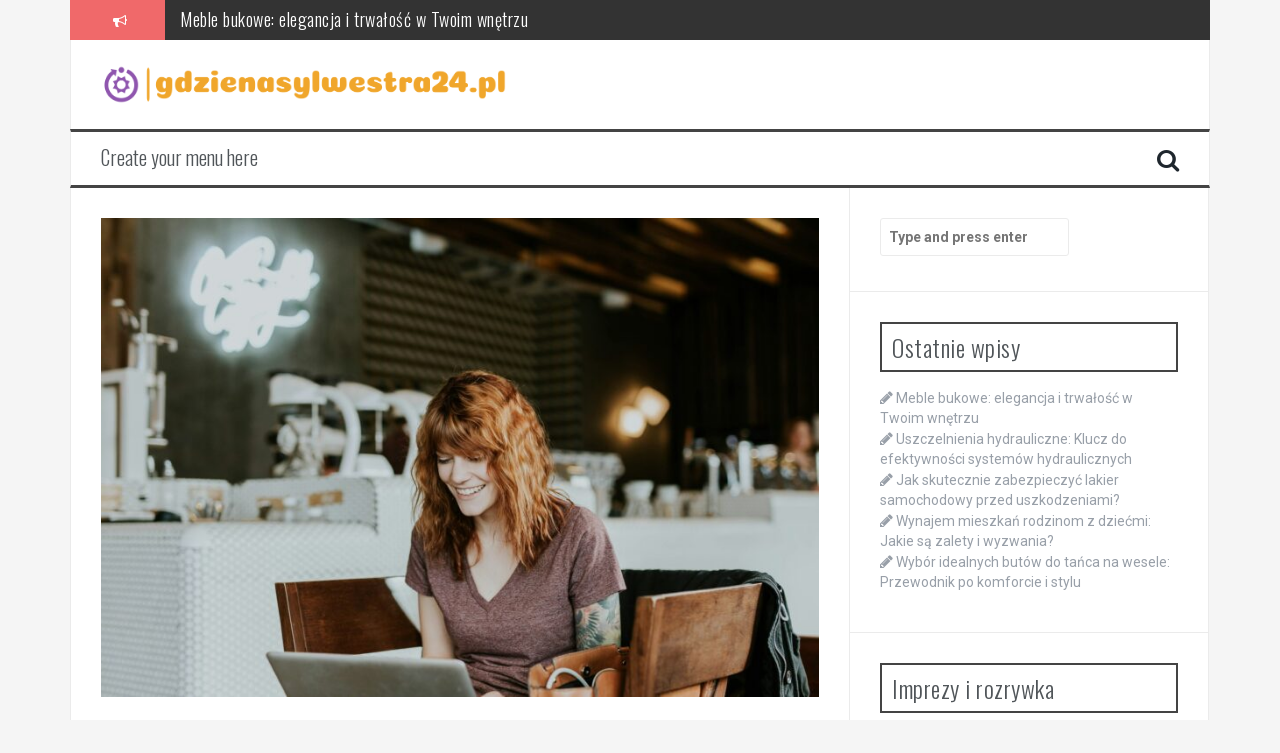

--- FILE ---
content_type: text/html; charset=UTF-8
request_url: https://gdzienasylwestra24.pl/praca-higienistki-na-koloniach/
body_size: 16167
content:

<!DOCTYPE html>
<html lang="pl-PL">
<head>
<meta charset="UTF-8">
<meta name="viewport" content="width=device-width, initial-scale=1">
<link rel="profile" href="https://gmpg.org/xfn/11">
<link rel="pingback" href="https://gdzienasylwestra24.pl/xmlrpc.php">

<meta name='robots' content='index, follow, max-image-preview:large, max-snippet:-1, max-video-preview:-1' />

	<!-- This site is optimized with the Yoast SEO plugin v26.8 - https://yoast.com/product/yoast-seo-wordpress/ -->
	<title>PRACA HIGIENISTKI NA KOLONIACH - Blog rozrywkowy</title>
	<link rel="canonical" href="https://gdzienasylwestra24.pl/praca-higienistki-na-koloniach/" />
	<meta property="og:locale" content="pl_PL" />
	<meta property="og:type" content="article" />
	<meta property="og:title" content="PRACA HIGIENISTKI NA KOLONIACH - Blog rozrywkowy" />
	<meta property="og:description" content="Praca higienistki na koloniach to niezwykle ważne i odpowiedzialne zadanie, które wymaga nie tylko wiedzy, ale także zaangażowania i empatii. W kontekście letnich obozów, gdzie dzieci spędzają czas w nowym środowisku, rola higienistki staje się kluczowa dla zapewnienia ich zdrowia i bezpieczeństwa. Każdego dnia może ona spotykać się z różnymi wyzwaniami zdrowotnymi, od drobnych urazów [&hellip;]" />
	<meta property="og:url" content="https://gdzienasylwestra24.pl/praca-higienistki-na-koloniach/" />
	<meta property="og:site_name" content="Blog rozrywkowy" />
	<meta property="article:published_time" content="2014-04-14T13:58:30+00:00" />
	<meta property="article:modified_time" content="2026-01-10T14:13:05+00:00" />
	<meta property="og:image" content="https://gdzienasylwestra24.pl/wp-content/uploads/2024/11/whwybmtn3_0.jpg" />
	<meta property="og:image:width" content="1600" />
	<meta property="og:image:height" content="1067" />
	<meta property="og:image:type" content="image/jpeg" />
	<meta name="author" content="Bartłomiej Chrząszcz" />
	<meta name="twitter:card" content="summary_large_image" />
	<meta name="twitter:label1" content="Napisane przez" />
	<meta name="twitter:data1" content="Bartłomiej Chrząszcz" />
	<meta name="twitter:label2" content="Szacowany czas czytania" />
	<meta name="twitter:data2" content="7 minut" />
	<script type="application/ld+json" class="yoast-schema-graph">{"@context":"https://schema.org","@graph":[{"@type":"Article","@id":"https://gdzienasylwestra24.pl/praca-higienistki-na-koloniach/#article","isPartOf":{"@id":"https://gdzienasylwestra24.pl/praca-higienistki-na-koloniach/"},"author":{"name":"Bartłomiej Chrząszcz","@id":"https://gdzienasylwestra24.pl/#/schema/person/93ecbbba81af3a404e1a158eb5269f10"},"headline":"PRACA HIGIENISTKI NA KOLONIACH","datePublished":"2014-04-14T13:58:30+00:00","dateModified":"2026-01-10T14:13:05+00:00","mainEntityOfPage":{"@id":"https://gdzienasylwestra24.pl/praca-higienistki-na-koloniach/"},"wordCount":1391,"image":{"@id":"https://gdzienasylwestra24.pl/praca-higienistki-na-koloniach/#primaryimage"},"thumbnailUrl":"https://gdzienasylwestra24.pl/wp-content/uploads/2024/11/whwybmtn3_0.jpg","articleSection":["Inne tematy"],"inLanguage":"pl-PL"},{"@type":"WebPage","@id":"https://gdzienasylwestra24.pl/praca-higienistki-na-koloniach/","url":"https://gdzienasylwestra24.pl/praca-higienistki-na-koloniach/","name":"PRACA HIGIENISTKI NA KOLONIACH - Blog rozrywkowy","isPartOf":{"@id":"https://gdzienasylwestra24.pl/#website"},"primaryImageOfPage":{"@id":"https://gdzienasylwestra24.pl/praca-higienistki-na-koloniach/#primaryimage"},"image":{"@id":"https://gdzienasylwestra24.pl/praca-higienistki-na-koloniach/#primaryimage"},"thumbnailUrl":"https://gdzienasylwestra24.pl/wp-content/uploads/2024/11/whwybmtn3_0.jpg","datePublished":"2014-04-14T13:58:30+00:00","dateModified":"2026-01-10T14:13:05+00:00","author":{"@id":"https://gdzienasylwestra24.pl/#/schema/person/93ecbbba81af3a404e1a158eb5269f10"},"breadcrumb":{"@id":"https://gdzienasylwestra24.pl/praca-higienistki-na-koloniach/#breadcrumb"},"inLanguage":"pl-PL","potentialAction":[{"@type":"ReadAction","target":["https://gdzienasylwestra24.pl/praca-higienistki-na-koloniach/"]}]},{"@type":"ImageObject","inLanguage":"pl-PL","@id":"https://gdzienasylwestra24.pl/praca-higienistki-na-koloniach/#primaryimage","url":"https://gdzienasylwestra24.pl/wp-content/uploads/2024/11/whwybmtn3_0.jpg","contentUrl":"https://gdzienasylwestra24.pl/wp-content/uploads/2024/11/whwybmtn3_0.jpg","width":1600,"height":1067,"caption":"woman sitting on brown wooden chair while using silver laptop computer in room"},{"@type":"BreadcrumbList","@id":"https://gdzienasylwestra24.pl/praca-higienistki-na-koloniach/#breadcrumb","itemListElement":[{"@type":"ListItem","position":1,"name":"Strona główna","item":"https://gdzienasylwestra24.pl/"},{"@type":"ListItem","position":2,"name":"PRACA HIGIENISTKI NA KOLONIACH"}]},{"@type":"WebSite","@id":"https://gdzienasylwestra24.pl/#website","url":"https://gdzienasylwestra24.pl/","name":"Blog rozrywkowy","description":"","potentialAction":[{"@type":"SearchAction","target":{"@type":"EntryPoint","urlTemplate":"https://gdzienasylwestra24.pl/?s={search_term_string}"},"query-input":{"@type":"PropertyValueSpecification","valueRequired":true,"valueName":"search_term_string"}}],"inLanguage":"pl-PL"},{"@type":"Person","@id":"https://gdzienasylwestra24.pl/#/schema/person/93ecbbba81af3a404e1a158eb5269f10","name":"Bartłomiej Chrząszcz","image":{"@type":"ImageObject","inLanguage":"pl-PL","@id":"https://gdzienasylwestra24.pl/#/schema/person/image/","url":"https://secure.gravatar.com/avatar/bfd83fde509db3de9c690690b87690711d492ee9717552382212a506974c8308?s=96&d=mm&r=g","contentUrl":"https://secure.gravatar.com/avatar/bfd83fde509db3de9c690690b87690711d492ee9717552382212a506974c8308?s=96&d=mm&r=g","caption":"Bartłomiej Chrząszcz"},"url":"https://gdzienasylwestra24.pl/author/admin/"}]}</script>
	<!-- / Yoast SEO plugin. -->


<link rel='dns-prefetch' href='//fonts.googleapis.com' />
<link rel="alternate" type="application/rss+xml" title="Blog rozrywkowy &raquo; Kanał z wpisami" href="https://gdzienasylwestra24.pl/feed/" />
<link rel="alternate" type="application/rss+xml" title="Blog rozrywkowy &raquo; Kanał z komentarzami" href="https://gdzienasylwestra24.pl/comments/feed/" />
<link rel="alternate" title="oEmbed (JSON)" type="application/json+oembed" href="https://gdzienasylwestra24.pl/wp-json/oembed/1.0/embed?url=https%3A%2F%2Fgdzienasylwestra24.pl%2Fpraca-higienistki-na-koloniach%2F" />
<link rel="alternate" title="oEmbed (XML)" type="text/xml+oembed" href="https://gdzienasylwestra24.pl/wp-json/oembed/1.0/embed?url=https%3A%2F%2Fgdzienasylwestra24.pl%2Fpraca-higienistki-na-koloniach%2F&#038;format=xml" />
<style id='wp-img-auto-sizes-contain-inline-css' type='text/css'>
img:is([sizes=auto i],[sizes^="auto," i]){contain-intrinsic-size:3000px 1500px}
/*# sourceURL=wp-img-auto-sizes-contain-inline-css */
</style>
<style id='wp-emoji-styles-inline-css' type='text/css'>

	img.wp-smiley, img.emoji {
		display: inline !important;
		border: none !important;
		box-shadow: none !important;
		height: 1em !important;
		width: 1em !important;
		margin: 0 0.07em !important;
		vertical-align: -0.1em !important;
		background: none !important;
		padding: 0 !important;
	}
/*# sourceURL=wp-emoji-styles-inline-css */
</style>
<style id='wp-block-library-inline-css' type='text/css'>
:root{--wp-block-synced-color:#7a00df;--wp-block-synced-color--rgb:122,0,223;--wp-bound-block-color:var(--wp-block-synced-color);--wp-editor-canvas-background:#ddd;--wp-admin-theme-color:#007cba;--wp-admin-theme-color--rgb:0,124,186;--wp-admin-theme-color-darker-10:#006ba1;--wp-admin-theme-color-darker-10--rgb:0,107,160.5;--wp-admin-theme-color-darker-20:#005a87;--wp-admin-theme-color-darker-20--rgb:0,90,135;--wp-admin-border-width-focus:2px}@media (min-resolution:192dpi){:root{--wp-admin-border-width-focus:1.5px}}.wp-element-button{cursor:pointer}:root .has-very-light-gray-background-color{background-color:#eee}:root .has-very-dark-gray-background-color{background-color:#313131}:root .has-very-light-gray-color{color:#eee}:root .has-very-dark-gray-color{color:#313131}:root .has-vivid-green-cyan-to-vivid-cyan-blue-gradient-background{background:linear-gradient(135deg,#00d084,#0693e3)}:root .has-purple-crush-gradient-background{background:linear-gradient(135deg,#34e2e4,#4721fb 50%,#ab1dfe)}:root .has-hazy-dawn-gradient-background{background:linear-gradient(135deg,#faaca8,#dad0ec)}:root .has-subdued-olive-gradient-background{background:linear-gradient(135deg,#fafae1,#67a671)}:root .has-atomic-cream-gradient-background{background:linear-gradient(135deg,#fdd79a,#004a59)}:root .has-nightshade-gradient-background{background:linear-gradient(135deg,#330968,#31cdcf)}:root .has-midnight-gradient-background{background:linear-gradient(135deg,#020381,#2874fc)}:root{--wp--preset--font-size--normal:16px;--wp--preset--font-size--huge:42px}.has-regular-font-size{font-size:1em}.has-larger-font-size{font-size:2.625em}.has-normal-font-size{font-size:var(--wp--preset--font-size--normal)}.has-huge-font-size{font-size:var(--wp--preset--font-size--huge)}.has-text-align-center{text-align:center}.has-text-align-left{text-align:left}.has-text-align-right{text-align:right}.has-fit-text{white-space:nowrap!important}#end-resizable-editor-section{display:none}.aligncenter{clear:both}.items-justified-left{justify-content:flex-start}.items-justified-center{justify-content:center}.items-justified-right{justify-content:flex-end}.items-justified-space-between{justify-content:space-between}.screen-reader-text{border:0;clip-path:inset(50%);height:1px;margin:-1px;overflow:hidden;padding:0;position:absolute;width:1px;word-wrap:normal!important}.screen-reader-text:focus{background-color:#ddd;clip-path:none;color:#444;display:block;font-size:1em;height:auto;left:5px;line-height:normal;padding:15px 23px 14px;text-decoration:none;top:5px;width:auto;z-index:100000}html :where(.has-border-color){border-style:solid}html :where([style*=border-top-color]){border-top-style:solid}html :where([style*=border-right-color]){border-right-style:solid}html :where([style*=border-bottom-color]){border-bottom-style:solid}html :where([style*=border-left-color]){border-left-style:solid}html :where([style*=border-width]){border-style:solid}html :where([style*=border-top-width]){border-top-style:solid}html :where([style*=border-right-width]){border-right-style:solid}html :where([style*=border-bottom-width]){border-bottom-style:solid}html :where([style*=border-left-width]){border-left-style:solid}html :where(img[class*=wp-image-]){height:auto;max-width:100%}:where(figure){margin:0 0 1em}html :where(.is-position-sticky){--wp-admin--admin-bar--position-offset:var(--wp-admin--admin-bar--height,0px)}@media screen and (max-width:600px){html :where(.is-position-sticky){--wp-admin--admin-bar--position-offset:0px}}

/*# sourceURL=wp-block-library-inline-css */
</style><style id='global-styles-inline-css' type='text/css'>
:root{--wp--preset--aspect-ratio--square: 1;--wp--preset--aspect-ratio--4-3: 4/3;--wp--preset--aspect-ratio--3-4: 3/4;--wp--preset--aspect-ratio--3-2: 3/2;--wp--preset--aspect-ratio--2-3: 2/3;--wp--preset--aspect-ratio--16-9: 16/9;--wp--preset--aspect-ratio--9-16: 9/16;--wp--preset--color--black: #000000;--wp--preset--color--cyan-bluish-gray: #abb8c3;--wp--preset--color--white: #ffffff;--wp--preset--color--pale-pink: #f78da7;--wp--preset--color--vivid-red: #cf2e2e;--wp--preset--color--luminous-vivid-orange: #ff6900;--wp--preset--color--luminous-vivid-amber: #fcb900;--wp--preset--color--light-green-cyan: #7bdcb5;--wp--preset--color--vivid-green-cyan: #00d084;--wp--preset--color--pale-cyan-blue: #8ed1fc;--wp--preset--color--vivid-cyan-blue: #0693e3;--wp--preset--color--vivid-purple: #9b51e0;--wp--preset--gradient--vivid-cyan-blue-to-vivid-purple: linear-gradient(135deg,rgb(6,147,227) 0%,rgb(155,81,224) 100%);--wp--preset--gradient--light-green-cyan-to-vivid-green-cyan: linear-gradient(135deg,rgb(122,220,180) 0%,rgb(0,208,130) 100%);--wp--preset--gradient--luminous-vivid-amber-to-luminous-vivid-orange: linear-gradient(135deg,rgb(252,185,0) 0%,rgb(255,105,0) 100%);--wp--preset--gradient--luminous-vivid-orange-to-vivid-red: linear-gradient(135deg,rgb(255,105,0) 0%,rgb(207,46,46) 100%);--wp--preset--gradient--very-light-gray-to-cyan-bluish-gray: linear-gradient(135deg,rgb(238,238,238) 0%,rgb(169,184,195) 100%);--wp--preset--gradient--cool-to-warm-spectrum: linear-gradient(135deg,rgb(74,234,220) 0%,rgb(151,120,209) 20%,rgb(207,42,186) 40%,rgb(238,44,130) 60%,rgb(251,105,98) 80%,rgb(254,248,76) 100%);--wp--preset--gradient--blush-light-purple: linear-gradient(135deg,rgb(255,206,236) 0%,rgb(152,150,240) 100%);--wp--preset--gradient--blush-bordeaux: linear-gradient(135deg,rgb(254,205,165) 0%,rgb(254,45,45) 50%,rgb(107,0,62) 100%);--wp--preset--gradient--luminous-dusk: linear-gradient(135deg,rgb(255,203,112) 0%,rgb(199,81,192) 50%,rgb(65,88,208) 100%);--wp--preset--gradient--pale-ocean: linear-gradient(135deg,rgb(255,245,203) 0%,rgb(182,227,212) 50%,rgb(51,167,181) 100%);--wp--preset--gradient--electric-grass: linear-gradient(135deg,rgb(202,248,128) 0%,rgb(113,206,126) 100%);--wp--preset--gradient--midnight: linear-gradient(135deg,rgb(2,3,129) 0%,rgb(40,116,252) 100%);--wp--preset--font-size--small: 13px;--wp--preset--font-size--medium: 20px;--wp--preset--font-size--large: 36px;--wp--preset--font-size--x-large: 42px;--wp--preset--spacing--20: 0.44rem;--wp--preset--spacing--30: 0.67rem;--wp--preset--spacing--40: 1rem;--wp--preset--spacing--50: 1.5rem;--wp--preset--spacing--60: 2.25rem;--wp--preset--spacing--70: 3.38rem;--wp--preset--spacing--80: 5.06rem;--wp--preset--shadow--natural: 6px 6px 9px rgba(0, 0, 0, 0.2);--wp--preset--shadow--deep: 12px 12px 50px rgba(0, 0, 0, 0.4);--wp--preset--shadow--sharp: 6px 6px 0px rgba(0, 0, 0, 0.2);--wp--preset--shadow--outlined: 6px 6px 0px -3px rgb(255, 255, 255), 6px 6px rgb(0, 0, 0);--wp--preset--shadow--crisp: 6px 6px 0px rgb(0, 0, 0);}:where(.is-layout-flex){gap: 0.5em;}:where(.is-layout-grid){gap: 0.5em;}body .is-layout-flex{display: flex;}.is-layout-flex{flex-wrap: wrap;align-items: center;}.is-layout-flex > :is(*, div){margin: 0;}body .is-layout-grid{display: grid;}.is-layout-grid > :is(*, div){margin: 0;}:where(.wp-block-columns.is-layout-flex){gap: 2em;}:where(.wp-block-columns.is-layout-grid){gap: 2em;}:where(.wp-block-post-template.is-layout-flex){gap: 1.25em;}:where(.wp-block-post-template.is-layout-grid){gap: 1.25em;}.has-black-color{color: var(--wp--preset--color--black) !important;}.has-cyan-bluish-gray-color{color: var(--wp--preset--color--cyan-bluish-gray) !important;}.has-white-color{color: var(--wp--preset--color--white) !important;}.has-pale-pink-color{color: var(--wp--preset--color--pale-pink) !important;}.has-vivid-red-color{color: var(--wp--preset--color--vivid-red) !important;}.has-luminous-vivid-orange-color{color: var(--wp--preset--color--luminous-vivid-orange) !important;}.has-luminous-vivid-amber-color{color: var(--wp--preset--color--luminous-vivid-amber) !important;}.has-light-green-cyan-color{color: var(--wp--preset--color--light-green-cyan) !important;}.has-vivid-green-cyan-color{color: var(--wp--preset--color--vivid-green-cyan) !important;}.has-pale-cyan-blue-color{color: var(--wp--preset--color--pale-cyan-blue) !important;}.has-vivid-cyan-blue-color{color: var(--wp--preset--color--vivid-cyan-blue) !important;}.has-vivid-purple-color{color: var(--wp--preset--color--vivid-purple) !important;}.has-black-background-color{background-color: var(--wp--preset--color--black) !important;}.has-cyan-bluish-gray-background-color{background-color: var(--wp--preset--color--cyan-bluish-gray) !important;}.has-white-background-color{background-color: var(--wp--preset--color--white) !important;}.has-pale-pink-background-color{background-color: var(--wp--preset--color--pale-pink) !important;}.has-vivid-red-background-color{background-color: var(--wp--preset--color--vivid-red) !important;}.has-luminous-vivid-orange-background-color{background-color: var(--wp--preset--color--luminous-vivid-orange) !important;}.has-luminous-vivid-amber-background-color{background-color: var(--wp--preset--color--luminous-vivid-amber) !important;}.has-light-green-cyan-background-color{background-color: var(--wp--preset--color--light-green-cyan) !important;}.has-vivid-green-cyan-background-color{background-color: var(--wp--preset--color--vivid-green-cyan) !important;}.has-pale-cyan-blue-background-color{background-color: var(--wp--preset--color--pale-cyan-blue) !important;}.has-vivid-cyan-blue-background-color{background-color: var(--wp--preset--color--vivid-cyan-blue) !important;}.has-vivid-purple-background-color{background-color: var(--wp--preset--color--vivid-purple) !important;}.has-black-border-color{border-color: var(--wp--preset--color--black) !important;}.has-cyan-bluish-gray-border-color{border-color: var(--wp--preset--color--cyan-bluish-gray) !important;}.has-white-border-color{border-color: var(--wp--preset--color--white) !important;}.has-pale-pink-border-color{border-color: var(--wp--preset--color--pale-pink) !important;}.has-vivid-red-border-color{border-color: var(--wp--preset--color--vivid-red) !important;}.has-luminous-vivid-orange-border-color{border-color: var(--wp--preset--color--luminous-vivid-orange) !important;}.has-luminous-vivid-amber-border-color{border-color: var(--wp--preset--color--luminous-vivid-amber) !important;}.has-light-green-cyan-border-color{border-color: var(--wp--preset--color--light-green-cyan) !important;}.has-vivid-green-cyan-border-color{border-color: var(--wp--preset--color--vivid-green-cyan) !important;}.has-pale-cyan-blue-border-color{border-color: var(--wp--preset--color--pale-cyan-blue) !important;}.has-vivid-cyan-blue-border-color{border-color: var(--wp--preset--color--vivid-cyan-blue) !important;}.has-vivid-purple-border-color{border-color: var(--wp--preset--color--vivid-purple) !important;}.has-vivid-cyan-blue-to-vivid-purple-gradient-background{background: var(--wp--preset--gradient--vivid-cyan-blue-to-vivid-purple) !important;}.has-light-green-cyan-to-vivid-green-cyan-gradient-background{background: var(--wp--preset--gradient--light-green-cyan-to-vivid-green-cyan) !important;}.has-luminous-vivid-amber-to-luminous-vivid-orange-gradient-background{background: var(--wp--preset--gradient--luminous-vivid-amber-to-luminous-vivid-orange) !important;}.has-luminous-vivid-orange-to-vivid-red-gradient-background{background: var(--wp--preset--gradient--luminous-vivid-orange-to-vivid-red) !important;}.has-very-light-gray-to-cyan-bluish-gray-gradient-background{background: var(--wp--preset--gradient--very-light-gray-to-cyan-bluish-gray) !important;}.has-cool-to-warm-spectrum-gradient-background{background: var(--wp--preset--gradient--cool-to-warm-spectrum) !important;}.has-blush-light-purple-gradient-background{background: var(--wp--preset--gradient--blush-light-purple) !important;}.has-blush-bordeaux-gradient-background{background: var(--wp--preset--gradient--blush-bordeaux) !important;}.has-luminous-dusk-gradient-background{background: var(--wp--preset--gradient--luminous-dusk) !important;}.has-pale-ocean-gradient-background{background: var(--wp--preset--gradient--pale-ocean) !important;}.has-electric-grass-gradient-background{background: var(--wp--preset--gradient--electric-grass) !important;}.has-midnight-gradient-background{background: var(--wp--preset--gradient--midnight) !important;}.has-small-font-size{font-size: var(--wp--preset--font-size--small) !important;}.has-medium-font-size{font-size: var(--wp--preset--font-size--medium) !important;}.has-large-font-size{font-size: var(--wp--preset--font-size--large) !important;}.has-x-large-font-size{font-size: var(--wp--preset--font-size--x-large) !important;}
/*# sourceURL=global-styles-inline-css */
</style>

<style id='classic-theme-styles-inline-css' type='text/css'>
/*! This file is auto-generated */
.wp-block-button__link{color:#fff;background-color:#32373c;border-radius:9999px;box-shadow:none;text-decoration:none;padding:calc(.667em + 2px) calc(1.333em + 2px);font-size:1.125em}.wp-block-file__button{background:#32373c;color:#fff;text-decoration:none}
/*# sourceURL=/wp-includes/css/classic-themes.min.css */
</style>
<link rel='stylesheet' id='flymag-bootstrap-css' href='https://gdzienasylwestra24.pl/wp-content/themes/flymag/bootstrap/css/bootstrap.min.css?ver=1' type='text/css' media='all' />
<link rel='stylesheet' id='flymag-body-fonts-css' href='//fonts.googleapis.com/css?family=Roboto%3A400%2C400italic%2C700%2C700italic&#038;ver=6.9' type='text/css' media='all' />
<link rel='stylesheet' id='flymag-headings-fonts-css' href='//fonts.googleapis.com/css?family=Oswald%3A400%2C300%2C700&#038;ver=6.9' type='text/css' media='all' />
<link rel='stylesheet' id='flymag-style-css' href='https://gdzienasylwestra24.pl/wp-content/themes/flymag-child/style.css?ver=6.9' type='text/css' media='all' />
<style id='flymag-style-inline-css' type='text/css'>
.social-navigation li:hover > a::before, a, a:hover, a:focus, a:active { color:}
.custom-menu-item-1:hover, .custom-menu-item-1 .sub-menu, .ticker-info, button, .button, input[type="button"], input[type="reset"], input[type="submit"] { background-color:}
.custom-menu-item-1 { border-color:}
.custom-menu-item-2:hover, .custom-menu-item-2 .sub-menu { background-color:}
.custom-menu-item-2 { border-color:}
.custom-menu-item-3:hover, .custom-menu-item-3 .sub-menu { background-color:}
.custom-menu-item-3 { border-color:}
.custom-menu-item-4:hover, .custom-menu-item-4 .sub-menu { background-color:}
.custom-menu-item-4 { border-color:}
.custom-menu-item-0:hover, .custom-menu-item-0 .sub-menu { background-color:}
.custom-menu-item-0 { border-color:}
.site-branding { background-color:}
.news-ticker { background-color:}
.site-title a, .site-title a:hover { color:}
.site-description { color:}
.main-navigation { background-color:}
.main-navigation a, .main-navigation li::before { color:}
body { color:}
.widget-area .widget, .widget-area .widget a { color:}
.site-footer, .footer-widget-area { background-color:}
.site-branding { padding:25px 30px; }
.site-logo { max-width:405px; }

/*# sourceURL=flymag-style-inline-css */
</style>
<link rel='stylesheet' id='flymag-font-awesome-css' href='https://gdzienasylwestra24.pl/wp-content/themes/flymag/fonts/font-awesome.min.css?ver=6.9' type='text/css' media='all' />
<link rel='stylesheet' id='arpw-style-css' href='https://gdzienasylwestra24.pl/wp-content/plugins/advanced-random-posts-widget/assets/css/arpw-frontend.css?ver=6.9' type='text/css' media='all' />
<link rel='stylesheet' id='yarppRelatedCss-css' href='https://gdzienasylwestra24.pl/wp-content/plugins/yet-another-related-posts-plugin/style/related.css?ver=5.30.11' type='text/css' media='all' />
<script type="text/javascript" src="https://gdzienasylwestra24.pl/wp-includes/js/jquery/jquery.min.js?ver=3.7.1" id="jquery-core-js"></script>
<script type="text/javascript" src="https://gdzienasylwestra24.pl/wp-includes/js/jquery/jquery-migrate.min.js?ver=3.4.1" id="jquery-migrate-js"></script>
<script type="text/javascript" src="https://gdzienasylwestra24.pl/wp-content/themes/flymag/js/jquery.fitvids.js?ver=1" id="flymag-fitvids-js"></script>
<script type="text/javascript" src="https://gdzienasylwestra24.pl/wp-content/themes/flymag/js/jquery.slicknav.min.js?ver=1" id="flymag-slicknav-js"></script>
<script type="text/javascript" src="https://gdzienasylwestra24.pl/wp-content/themes/flymag/js/jquery.easy-ticker.min.js?ver=1" id="flymag-ticker-js"></script>
<script type="text/javascript" src="https://gdzienasylwestra24.pl/wp-content/themes/flymag/js/wow.min.js?ver=1" id="flymag-animations-js"></script>
<script type="text/javascript" src="https://gdzienasylwestra24.pl/wp-content/themes/flymag/js/scripts.js?ver=1" id="flymag-scripts-js"></script>
<script type="text/javascript" src="https://gdzienasylwestra24.pl/wp-content/themes/flymag/js/owl.carousel.min.js?ver=1" id="flymag-owl-script-js"></script>
<script type="text/javascript" id="flymag-slider-init-js-extra">
/* <![CDATA[ */
var sliderOptions = {"slideshowspeed":"4000"};
//# sourceURL=flymag-slider-init-js-extra
/* ]]> */
</script>
<script type="text/javascript" src="https://gdzienasylwestra24.pl/wp-content/themes/flymag/js/slider-init.js?ver=1" id="flymag-slider-init-js"></script>
<link rel="https://api.w.org/" href="https://gdzienasylwestra24.pl/wp-json/" /><link rel="alternate" title="JSON" type="application/json" href="https://gdzienasylwestra24.pl/wp-json/wp/v2/posts/140" /><link rel="EditURI" type="application/rsd+xml" title="RSD" href="https://gdzienasylwestra24.pl/xmlrpc.php?rsd" />
<meta name="generator" content="WordPress 6.9" />
<link rel='shortlink' href='https://gdzienasylwestra24.pl/?p=140' />
<!-- Analytics by WP Statistics - https://wp-statistics.com -->
<!--[if lt IE 9]>
<script src="https://gdzienasylwestra24.pl/wp-content/themes/flymag/js/html5shiv.js"></script>
<![endif]-->
</head>

<body data-rsssl=1 class="wp-singular post-template-default single single-post postid-140 single-format-standard wp-theme-flymag wp-child-theme-flymag-child">
<div id="page" class="hfeed site">
	<a class="skip-link screen-reader-text" href="#content">Skip to content</a>

			
			<div class="latest-news container">
				<div class="ticker-info col-md-1 col-sm-1 col-xs-1">
					<i class="fa fa-bullhorn"></i>
				</div>
				<div class="news-ticker col-md-11 col-sm-11 col-xs-11">
					<div class="ticker-inner">
													<h4 class="ticker-title"><a href="https://gdzienasylwestra24.pl/meble-bukowe-elegancja-i-trwalosc-w-twoim-wnetrzu/" rel="bookmark">Meble bukowe: elegancja i trwałość w Twoim wnętrzu</a></h4>													<h4 class="ticker-title"><a href="https://gdzienasylwestra24.pl/uszczelnienia-hydrauliczne-klucz-do-efektywnosci-systemow-hydraulicznych/" rel="bookmark">Uszczelnienia hydrauliczne: Klucz do efektywności systemów hydraulicznych</a></h4>													<h4 class="ticker-title"><a href="https://gdzienasylwestra24.pl/jak-skutecznie-zabezpieczyc-lakier-samochodowy-przed-uszkodzeniami/" rel="bookmark">Jak skutecznie zabezpieczyć lakier samochodowy przed uszkodzeniami?</a></h4>													<h4 class="ticker-title"><a href="https://gdzienasylwestra24.pl/wynajem-mieszkan-rodzinom-z-dziecmi-jakie-sa-zalety-i-wyzwania/" rel="bookmark">Wynajem mieszkań rodzinom z dziećmi: Jakie są zalety i wyzwania?</a></h4>													<h4 class="ticker-title"><a href="https://gdzienasylwestra24.pl/wybor-idealnych-butow-do-tanca-na-wesele-przewodnik-po-komforcie-i-stylu/" rel="bookmark">Wybór idealnych butów do tańca na wesele: Przewodnik po komforcie i stylu</a></h4>													<h4 class="ticker-title"><a href="https://gdzienasylwestra24.pl/jak-pomoc-kotu-w-upalne-dni/" rel="bookmark">Jak Pomóc Kotu w Upalne Dni?</a></h4>											</div>
				</div>
			</div>

			
	<header id="masthead" class="site-header container clearfix" role="banner">
		<div class="site-branding clearfix">
							<a href="https://gdzienasylwestra24.pl/" title="Blog rozrywkowy"><img class="site-logo" src="https://gdzienasylwestra24.pl/wp-content/uploads/2024/01/gdzienasylwestra24pl-high-resolution-logo-transparent.png" alt="Blog rozrywkowy" /></a>
					</div>
		<nav id="site-navigation" class="main-navigation" role="navigation">
			<a class="menu-fallback" href="https://gdzienasylwestra24.pl/wp-admin/nav-menus.php">Create your menu here</a>			<span class="search-toggle"><i class="fa fa-search"></i></span>
			
<div class="search-wrapper">
	<form role="search" method="get" class="flymag-search-form" action="https://gdzienasylwestra24.pl/">
		<span class="search-close"><i class="fa fa-times"></i></span>
		<label>
			<span class="screen-reader-text">Search for:</span>
			<input type="search" class="search-field" placeholder="Type and press enter" value="" name="s" title="Search for:" />
		</label>
	</form>
</div>
	
		</nav><!-- #site-navigation -->
		<nav class="mobile-nav"></nav>
	</header><!-- #masthead -->

	<div id="content" class="site-content container clearfix">
	
	
	<div id="primary" class="content-area ">
		<main id="main" class="site-main" role="main">

		
			
<article id="post-140" class="post-140 post type-post status-publish format-standard has-post-thumbnail hentry category-inne-tematy">

			<div class="single-thumb">
			<img width="820" height="547" src="https://gdzienasylwestra24.pl/wp-content/uploads/2024/11/whwybmtn3_0-820x547.jpg" class="attachment-entry-thumb size-entry-thumb wp-post-image" alt="woman sitting on brown wooden chair while using silver laptop computer in room" decoding="async" fetchpriority="high" srcset="https://gdzienasylwestra24.pl/wp-content/uploads/2024/11/whwybmtn3_0-820x547.jpg 820w, https://gdzienasylwestra24.pl/wp-content/uploads/2024/11/whwybmtn3_0-300x200.jpg 300w, https://gdzienasylwestra24.pl/wp-content/uploads/2024/11/whwybmtn3_0-1024x683.jpg 1024w, https://gdzienasylwestra24.pl/wp-content/uploads/2024/11/whwybmtn3_0-768x512.jpg 768w, https://gdzienasylwestra24.pl/wp-content/uploads/2024/11/whwybmtn3_0-1536x1024.jpg 1536w, https://gdzienasylwestra24.pl/wp-content/uploads/2024/11/whwybmtn3_0-600x400.jpg 600w, https://gdzienasylwestra24.pl/wp-content/uploads/2024/11/whwybmtn3_0.jpg 1600w" sizes="(max-width: 820px) 100vw, 820px" />		</div>	
	
	<header class="entry-header">
		<h1 class="entry-title">PRACA HIGIENISTKI NA KOLONIACH</h1>
				<div class="entry-meta">
			<span class="posted-on"><i class="fa fa-calendar"></i> <a href="https://gdzienasylwestra24.pl/praca-higienistki-na-koloniach/" rel="bookmark"><time class="entry-date published" datetime="2014-04-14T15:58:30+02:00">14 kwietnia 2014</time><time class="updated" datetime="2026-01-10T15:13:05+01:00">10 stycznia 2026</time></a></span><span class="byline"> <i class="fa fa-user"></i> <span class="author vcard"><a class="url fn n" href="https://gdzienasylwestra24.pl/author/admin/">Bartłomiej Chrząszcz</a></span></span>		</div><!-- .entry-meta -->
			</header><!-- .entry-header -->

	<div class="entry-content">
		<p>Praca higienistki na koloniach to niezwykle ważne i odpowiedzialne zadanie, które wymaga nie tylko wiedzy, ale także zaangażowania i empatii. W kontekście letnich obozów, gdzie dzieci spędzają czas w nowym środowisku, rola higienistki staje się kluczowa dla zapewnienia ich zdrowia i bezpieczeństwa. Każdego dnia może ona spotykać się z różnymi wyzwaniami zdrowotnymi, od drobnych urazów po poważniejsze sytuacje wymagające szybkiej reakcji. Zrozumienie zarówno obowiązków, jak i wymagań stawianych przed higienistkami, a także umiejętność identyfikowania potencjalnych problemów zdrowotnych, jest niezbędne, by móc skutecznie wspierać młodych uczestników kolonii.</p>
<h2>Jakie są główne obowiązki higienistki na koloniach?</h2>
<p>Higienistka na koloniach odgrywa <strong>kluczową rolę</strong> w dbaniu o zdrowie i bezpieczeństwo dzieci. Jej obecność jest niezwykle istotna, aby zapewnić, że wszyscy uczestnicy czują się dobrze i są odpowiednio pielęgnowani podczas pobytu na świeżym powietrzu.</p>
<p>Do podstawowych <strong>obowiązków higienistki</strong> należy monitorowanie stanu zdrowia dzieci. Obejmuje to regularne sprawdzanie ich ogólnego samopoczucia oraz identyfikowanie wszelkich potencjalnych problemów zdrowotnych. W przypadku wystąpienia jakichkolwiek dolegliwości, higienistka ma obowiązek przeprowadzić dokładną ocenę i podjąć odpowiednie działania, w tym udzielenie pierwszej pomocy.</p>
<p>Udzielanie pierwszej pomocy to jeden z najważniejszych aspektów pracy higienistki. W sytuacjach nagłych, takich jak drobne urazy, rozcięcia czy problemy z oddychaniem, higienistka powinna szybko i skutecznie reagować. Dzięki temu dzieci mogą szybko wrócić do zabawy i aktywności, co jest kluczowe dla ich doświadczeń kolonijnych.</p>
<p>Kolejnym ważnym obowiązkiem higienistki jest <strong>prowadzenie dokumentacji medycznej</strong>. To obejmuje rejestrowanie wszelkich incydentów zdrowotnych, a także monitorowanie podawania leków, jeśli takie występują. Rzetelna dokumentacja pozwala na bieżąco śledzić stan zdrowia uczestników oraz w razie potrzeby konsultować się z lekarzem.</p>
<p>Higienistka również pełni rolę edukacyjną. <strong>Edukacja dzieci</strong> w zakresie higieny osobistej oraz zdrowego stylu życia jest niezwykle ważna. Higienistka może organizować warsztaty na temat mycia rąk, prawidłowego odżywiania się czy znaczenia aktywności fizycznej. Tego rodzaju zajęcia pomagają w promowaniu zdrowych nawyków, które dzieci mogą kontynuować po powrocie do domu.</p>
<p>Wszystkie te obowiązki sprawiają, że higienistka jest nieocenionym wsparciem dla dzieci, ich rodziców oraz innych osób, które uczestniczą w organizacji kolonii. Jej wszechstronne podejście do zdrowia i edukacji wspiera tworzenie bezpiecznego i zdrowego środowiska podczas letnich przygód. </p>
<h2>Jakie są wymagania dla higienistek pracujących na koloniach?</h2>
<p>Aby rozpocząć pracę jako higienistka na koloniach, niezbędne jest posiadanie odpowiedniego wykształcenia oraz kwalifikacji. Zwykle wymaga się ukończenia studiów z zakresu pielęgniarstwa lub higieny, co jest kluczowe dla zapewnienia odpowiedniej opieki zdrowotnej uczestnikom kolonii.</p>
<p>Ważne jest również, aby higienistki miały dobrą znajomość przepisów dotyczących zdrowia publicznego. To pozwala na skuteczne reagowanie w sytuacjach awaryjnych i zapewnianie bezpieczeństwa zdrowotnego dzieci oraz młodzieży. Higienistka powinna być na bieżąco ze zmianami w przepisach, aby móc stosować najlepsze praktyki w swojej pracy.</p>
<p>Umiejętność pracy z dziećmi jest kolejnym istotnym aspektem, który powinny posiadać higienistki. Należy umieć nawiązać z nimi łatwy kontakt oraz umiejętnie przekonywać je do dbania o higienę osobistą. Często będzie to wymagać wykazania się empatią i zrozumieniem ich potrzeb.</p>
<p>Oprócz wykształcenia i umiejętności interpersonalnych, higienistki powinny posiadać aktualne certyfikaty z zakresu pierwszej pomocy. Umiejętność udzielenia szybkiej i skutecznej pomocy medycznej w razie wypadku jest nieoceniona podczas pracy na koloniach, gdzie dzieci są aktywne i wystawione na różnego rodzaju urazy. Posiadanie takowych certyfikatów nie tylko potwierdza kompetencje higienistki, ale także zwiększa bezpieczeństwo uczestników.</p>
<h2>Jakie są najczęstsze problemy zdrowotne dzieci na koloniach?</h2>
<p>Podczas kolonii dzieci mogą być narażone na różne <strong>problemy zdrowotne</strong>, które mogą wpłynąć na ich samopoczucie i bezpieczeństwo. Wśród najczęstszych problemów znajdują się choroby zakaźne, alergie oraz urazy.</p>
<p><strong>Choroby zakaźne</strong> to poważne zagrożenie, zwłaszcza w grupach dziecięcych, gdzie bliski kontakt sprzyja ich szybkiemu rozprzestrzenieniu. Można tu wymienić takie dolegliwości jak grypa, ospy wietrznej czy żółtaczka. Higienistka na kolonii powinna być zatem przygotowana na monitorowanie objawów i wdrażanie odpowiednich działań, by zminimalizować ryzyko epidemii.</p>
<p>Innym istotnym problemem są <strong>alergie</strong>. Dzieci mogą mieć alergię na pokarmy, pyłki, a także na wiele innych czynników środowiskowych. W przypadku reakcji alergicznych, takich jak wysypki, duszności czy obrzęki, konieczna jest szybka interwencja. Właściwe zarządzanie alergiami oraz znajomość stanu zdrowia dzieci są kluczowe dla zapewnienia im bezpieczeństwa i komfortu.</p>
<p>Ponadto, podczas aktywności na świeżym powietrzu, kolonie mogą wiązać się z <strong>urazami</strong>, które obejmują stłuczenia, skręcenia czy otarcia. W takich sytuacjach ważne jest, aby personel kolonijny miał możliwość szybkiego udzielenia pierwszej pomocy i zgłaszania poważniejszych obrażeń odpowiednim służbom medycznym.</p>
<p>Osoby odpowiedzialne za zdrowie dzieci powinny również monitorować dzieci z <strong>przewlekłymi schorzeniami</strong>, takimi jak astma czy cukrzyca. W przypadku tych dzieci istotne jest, aby miały one zapewnione odpowiednie leki i regularnie kontrolowany stan zdrowia, aby uniknąć potencjalnych komplikacji.</p>
<h2>Jakie są zasady kwalifikacji dzieci do kolonii?</h2>
<p>Kwalifikacja dzieci do kolonii jest kluczowym procesem, który zapewnia bezpieczeństwo i komfort uczestników. Na etapie tym istotna jest <strong>ocena stanu zdrowia</strong> dziecka, która obejmuje zarówno aspekty fizyczne, jak i psychiczne. W tym celu rodzice, wspólnie z <strong>higienistką</strong> i <strong>lekarzem</strong>, powinni wypełnić kartę kwalifikacyjną, która stanowi dokument niezbędny do podjęcia decyzji o udziale dziecka w obozie.</p>
<p>W karcie kwalifikacyjnej znajdują się pytania dotyczące historii zdrowia dziecka, a także jego ewentualnych alergii czy przewlekłych schorzeń. Na tej podstawie specjaliści dokonują oceny, czy dziecko jest zdolne do uczestnictwa w różnych aktywnościach zaplanowanych w czasie kolonii.</p>
<p>Warto również zrozumieć, że niektóre <strong>przeciwwskazania zdrowotne</strong> mogą wykluczyć dziecko z udziału w kolonii. Do najczęstszych przeciwwskazań należą:</p>
<ul>
<li>ciężkie choroby przewlekłe, które wymagają stałej opieki medycznej,</li>
<li>intensywne alergie, które mogą zagrażać zdrowiu dziecka podczas aktywności na świeżym powietrzu,</li>
<li>choroby zakaźne, które mogą stanowić zagrożenie dla innych uczestników kolonii.</li>
</ul>
<p>Decyzja o zakwalifikowaniu dziecka na kolonię powinna być podjęta z należytą ostrożnością oraz w trosce o jego bezpieczeństwo i zdrowie. Ważne jest również, aby rodzice byli otwarci na rozmowy z personelem medycznym oraz organizatorami kolonii, aby w razie potrzeby uzyskać pełne informacje na temat wytycznych dotyczących zdrowia dzieci. Współpraca w tym zakresie jest kluczowa dla zapewnienia udanej i bezpiecznej kolonii dla wszystkich uczestników.</p>
<h2>Jakie są zalety pracy higienistki na koloniach?</h2>
<p>Praca higienistki na koloniach oferuje wiele korzyści, zarówno dla dzieci, jak i dla samej higienistki. Przede wszystkim, higienistki pełnią kluczową rolę w dbaniu o zdrowie uczestników kolonii. Mogą szybko reagować na potrzeby zdrowotne dzieci, co jest niezwykle istotne w kontekście ich bezpieczeństwa i dobrego samopoczucia. Dzięki temu, rodzice mogą czuć się spokojniejsi, wiedząc, że ich dzieci są pod opieką wykwalifikowanej osoby.</p>
<p>Oprócz dbałości o zdrowie, praca na koloniach to także <strong>doskonała okazja do rozwoju zawodowego</strong>. Higienistki mają szansę zdobywać doświadczenie w pracy z dziećmi, co jest nieocenione w ich dalszej karierze. Umiejętność pracy w zespole oraz nawiązywania relacji z młodymi uczestnikami kolonii rozwija ich kompetencje interpersonalne, co jest niezwykle ważne w tym zawodzie.</p>
<p>Innym istotnym atutem pracy na koloniach jest możliwość pracy w plenerze. Oprócz standardowych obowiązków, takie środowisko sprzyja organizowaniu różnych zajęć zdrowotnych i edukacyjnych na świeżym powietrzu. Kolejnym plusem jest to, że higienistki mogą współpracować z innymi specjalistami, takimi jak nauczyciele czy terapeuci, co zwiększa ich potencjał w zakresie oferowania kompleksowej opieki.</p>
<p>Wreszcie, praca na koloniach może być <strong>bardzo satysfakcjonująca</strong>. Higienistki mają okazję obserwować postępy dzieci w kwestii zdrowia i samopoczucia, a także brać udział w ich radosnych momentach. Dzięki temu czują, że ich pracy ma realny wpływ na życie młodych ludzi, co jest dla wielu z nich kluczowym czynnikiem motywującym.</p>
<div class='yarpp yarpp-related yarpp-related-website yarpp-related-none yarpp-template-list'>
<p>No related posts.</p>
</div>
			</div><!-- .entry-content -->

	<footer class="entry-footer">
		<i class="fa fa-folder"></i>&nbsp;<span class="cat-links"><a href="https://gdzienasylwestra24.pl/kategoria/inne-tematy/" rel="category tag">Inne tematy</a></span>	</footer><!-- .entry-footer -->
</article><!-- #post-## -->

					<nav class="navigation post-navigation clearfix" role="navigation">
			<h1 class="screen-reader-text">Post navigation</h1>
			<div class="nav-links">
				<div class="nav-previous button"><a href="https://gdzienasylwestra24.pl/kwalifikacja-zdrowotna-dzieci-i-mlodziezy/" rel="prev"><span class="meta-nav">&larr;</span>&nbsp;KWALIFIKACJA ZDROWOTNA DZIECI I MŁODZIEŻY</a></div><div class="nav-next button"><a href="https://gdzienasylwestra24.pl/wazne-by-zatrudnic-higienistke/" rel="next">Ważne by zatrudnić higienistkę&nbsp;<span class="meta-nav">&rarr;</span></a></div>			</div><!-- .nav-links -->
		</nav><!-- .navigation -->
		
			
		
		</main><!-- #main -->
	</div><!-- #primary -->


<div id="secondary" class="widget-area" role="complementary">
	<aside id="search-2" class="widget widget_search">
<div class="search-wrapper">
	<form role="search" method="get" class="flymag-search-form" action="https://gdzienasylwestra24.pl/">
		<span class="search-close"><i class="fa fa-times"></i></span>
		<label>
			<span class="screen-reader-text">Search for:</span>
			<input type="search" class="search-field" placeholder="Type and press enter" value="" name="s" title="Search for:" />
		</label>
	</form>
</div>
</aside>
		<aside id="recent-posts-3" class="widget widget_recent_entries">
		<h3 class="widget-title"><span>Ostatnie wpisy</span></h3>
		<ul>
											<li>
					<a href="https://gdzienasylwestra24.pl/meble-bukowe-elegancja-i-trwalosc-w-twoim-wnetrzu/">Meble bukowe: elegancja i trwałość w Twoim wnętrzu</a>
									</li>
											<li>
					<a href="https://gdzienasylwestra24.pl/uszczelnienia-hydrauliczne-klucz-do-efektywnosci-systemow-hydraulicznych/">Uszczelnienia hydrauliczne: Klucz do efektywności systemów hydraulicznych</a>
									</li>
											<li>
					<a href="https://gdzienasylwestra24.pl/jak-skutecznie-zabezpieczyc-lakier-samochodowy-przed-uszkodzeniami/">Jak skutecznie zabezpieczyć lakier samochodowy przed uszkodzeniami?</a>
									</li>
											<li>
					<a href="https://gdzienasylwestra24.pl/wynajem-mieszkan-rodzinom-z-dziecmi-jakie-sa-zalety-i-wyzwania/">Wynajem mieszkań rodzinom z dziećmi: Jakie są zalety i wyzwania?</a>
									</li>
											<li>
					<a href="https://gdzienasylwestra24.pl/wybor-idealnych-butow-do-tanca-na-wesele-przewodnik-po-komforcie-i-stylu/">Wybór idealnych butów do tańca na wesele: Przewodnik po komforcie i stylu</a>
									</li>
					</ul>

		</aside><aside id="arpw-widget-2" class="widget arpw-widget-random"><h3 class="widget-title"><span>Imprezy i rozrywka</span></h3><div class="arpw-random-post "><ul class="arpw-ul"><li class="arpw-li arpw-clearfix"><a class="arpw-title" href="https://gdzienasylwestra24.pl/dlugie-weekendy-2024-kalendarz-najpopularniejsze-kierunki-i-praktyczne-porady-na-niezapomniane-wakacje/" rel="bookmark">Długie weekendy 2024: Kalendarz, najpopularniejsze kierunki i praktyczne porady na niezapomniane wakacje</a></li><li class="arpw-li arpw-clearfix"><a class="arpw-title" href="https://gdzienasylwestra24.pl/spa-i-wellness-klucz-do-zdrowia-relaksu-i-harmonijnego-stylu-zycia/" rel="bookmark">SPA i Wellness: Klucz do zdrowia, relaksu i harmonijnego stylu życia</a></li><li class="arpw-li arpw-clearfix"><a class="arpw-title" href="https://gdzienasylwestra24.pl/jak-skutecznie-przygotowac-sie-do-castingow-przewodnik-po-stresie-autoprezentacji-i-roli-social-media-w-karierze-aktora/" rel="bookmark">Jak skutecznie przygotować się do castingów? Przewodnik po stresie, autoprezentacji i roli social media w karierze aktora</a></li><li class="arpw-li arpw-clearfix"><a class="arpw-title" href="https://gdzienasylwestra24.pl/wybor-idealnych-butow-do-tanca-na-wesele-przewodnik-po-komforcie-i-stylu/" rel="bookmark">Wybór idealnych butów do tańca na wesele: Przewodnik po komforcie i stylu</a></li><li class="arpw-li arpw-clearfix"><a class="arpw-title" href="https://gdzienasylwestra24.pl/jak-skutecznie-przygotowac-sie-do-castingow-kluczowe-aspekty-ktore-zwieksza-twoje-szanse-na-sukces/" rel="bookmark">Jak skutecznie przygotować się do castingów? Kluczowe aspekty, które zwiększą Twoje szanse na sukces</a></li></ul></div><!-- Generated by https://wordpress.org/plugins/advanced-random-posts-widget/ --></aside><aside id="categories-3" class="widget widget_categories"><h3 class="widget-title"><span>Kategorie</span></h3>
			<ul>
					<li class="cat-item cat-item-1"><a href="https://gdzienasylwestra24.pl/kategoria/inne-tematy/">Inne tematy</a>
</li>
	<li class="cat-item cat-item-267"><a href="https://gdzienasylwestra24.pl/kategoria/rozrywka-i-imprezy/">Rozrywka i imprezy</a>
</li>
			</ul>

			</aside><aside id="arpw-widget-3" class="widget arpw-widget-random"><h3 class="widget-title"><span>Warte przeczytania</span></h3><div class="arpw-random-post "><ul class="arpw-ul"><li class="arpw-li arpw-clearfix"><a href="https://gdzienasylwestra24.pl/odkryj-magie-polskich-gor-przewodnik-po-niezapomnianych-szlakach-atrakcjach-i-miejscach-noclegowych/"  rel="bookmark"><img width="50" height="50" src="https://gdzienasylwestra24.pl/wp-content/uploads/2024/11/wm4duviplj8-50x50.jpg" class="arpw-thumbnail alignleft wp-post-image" alt="Odkryj magię polskich gór: Przewodnik po niezapomnianych szlakach, atrakcjach i miejscach noclegowych" decoding="async" loading="lazy" srcset="https://gdzienasylwestra24.pl/wp-content/uploads/2024/11/wm4duviplj8-50x50.jpg 50w, https://gdzienasylwestra24.pl/wp-content/uploads/2024/11/wm4duviplj8-150x150.jpg 150w, https://gdzienasylwestra24.pl/wp-content/uploads/2024/11/wm4duviplj8-120x120.jpg 120w" sizes="auto, (max-width: 50px) 100vw, 50px" /></a><a class="arpw-title" href="https://gdzienasylwestra24.pl/odkryj-magie-polskich-gor-przewodnik-po-niezapomnianych-szlakach-atrakcjach-i-miejscach-noclegowych/" rel="bookmark">Odkryj magię polskich gór: Przewodnik po niezapomnianych szlakach, atrakcjach i miejscach noclegowych</a><div class="arpw-summary">Polskie góry to prawdziwy raj dla miłośników przyrody i aktywnego wypoczynku. &hellip;</div></li><li class="arpw-li arpw-clearfix"><a href="https://gdzienasylwestra24.pl/wynajem-hostess-na-targi-klucz-do-sukcesu-twojego-stoiska-i-pozyskania-nowych-kontaktow-biznesowych/"  rel="bookmark"><img width="50" height="50" src="https://gdzienasylwestra24.pl/wp-content/uploads/2024/11/xikpanrkuuc-50x50.jpg" class="arpw-thumbnail alignleft wp-post-image" alt="Wynajem hostess na targi: Klucz do sukcesu Twojego stoiska i pozyskania nowych kontaktów biznesowych" decoding="async" loading="lazy" srcset="https://gdzienasylwestra24.pl/wp-content/uploads/2024/11/xikpanrkuuc-50x50.jpg 50w, https://gdzienasylwestra24.pl/wp-content/uploads/2024/11/xikpanrkuuc-150x150.jpg 150w, https://gdzienasylwestra24.pl/wp-content/uploads/2024/11/xikpanrkuuc-120x120.jpg 120w" sizes="auto, (max-width: 50px) 100vw, 50px" /></a><a class="arpw-title" href="https://gdzienasylwestra24.pl/wynajem-hostess-na-targi-klucz-do-sukcesu-twojego-stoiska-i-pozyskania-nowych-kontaktow-biznesowych/" rel="bookmark">Wynajem hostess na targi: Klucz do sukcesu Twojego stoiska i pozyskania nowych kontaktów biznesowych</a><div class="arpw-summary">Wynajem hostess na targi to jeden z kluczowych aspektów, który może &hellip;</div></li><li class="arpw-li arpw-clearfix"><a href="https://gdzienasylwestra24.pl/wynajem-hostess-na-targi-kluczowe-korzysci-wybor-agencji-i-wplyw-na-wizerunek-marki/"  rel="bookmark"><img width="50" height="50" src="https://gdzienasylwestra24.pl/wp-content/uploads/2024/11/fwwiadox0bu-50x50.jpg" class="arpw-thumbnail alignleft wp-post-image" alt="Wynajem hostess na targi: Kluczowe korzyści, wybór agencji i wpływ na wizerunek marki" decoding="async" loading="lazy" srcset="https://gdzienasylwestra24.pl/wp-content/uploads/2024/11/fwwiadox0bu-50x50.jpg 50w, https://gdzienasylwestra24.pl/wp-content/uploads/2024/11/fwwiadox0bu-150x150.jpg 150w, https://gdzienasylwestra24.pl/wp-content/uploads/2024/11/fwwiadox0bu-120x120.jpg 120w" sizes="auto, (max-width: 50px) 100vw, 50px" /></a><a class="arpw-title" href="https://gdzienasylwestra24.pl/wynajem-hostess-na-targi-kluczowe-korzysci-wybor-agencji-i-wplyw-na-wizerunek-marki/" rel="bookmark">Wynajem hostess na targi: Kluczowe korzyści, wybór agencji i wpływ na wizerunek marki</a><div class="arpw-summary">Wynajem hostess na targi staje się nieodłącznym elementem skutecznej promocji i &hellip;</div></li><li class="arpw-li arpw-clearfix"><a href="https://gdzienasylwestra24.pl/utwory-muzyczne/"  rel="bookmark"><img width="50" height="33" src="https://gdzienasylwestra24.pl/wp-content/uploads/2021/11/muzyka_1637411024.jpg" class="arpw-thumbnail alignleft wp-post-image" alt="Utwory muzyczne" decoding="async" loading="lazy" srcset="https://gdzienasylwestra24.pl/wp-content/uploads/2021/11/muzyka_1637411024.jpg 1280w, https://gdzienasylwestra24.pl/wp-content/uploads/2021/11/muzyka_1637411024-300x200.jpg 300w, https://gdzienasylwestra24.pl/wp-content/uploads/2021/11/muzyka_1637411024-1024x682.jpg 1024w, https://gdzienasylwestra24.pl/wp-content/uploads/2021/11/muzyka_1637411024-768x512.jpg 768w" sizes="auto, (max-width: 50px) 100vw, 50px" /></a><a class="arpw-title" href="https://gdzienasylwestra24.pl/utwory-muzyczne/" rel="bookmark">Utwory muzyczne</a><div class="arpw-summary">Muzyka to nieodłączny element naszego życia, który towarzyszy nam w różnych &hellip;</div></li><li class="arpw-li arpw-clearfix"><a href="https://gdzienasylwestra24.pl/kreatywne-zabawy-dla-dzieci-jak-zaplanowac-radosne-i-rozwijajace-aktywnosci-w-kazdej-porze-roku/"  rel="bookmark"><img width="50" height="50" src="https://gdzienasylwestra24.pl/wp-content/uploads/2024/11/1imf5u7msew-50x50.jpg" class="arpw-thumbnail alignleft wp-post-image" alt="Kreatywne zabawy dla dzieci: Jak zaplanować radosne i rozwijające aktywności w każdej porze roku" decoding="async" loading="lazy" srcset="https://gdzienasylwestra24.pl/wp-content/uploads/2024/11/1imf5u7msew-50x50.jpg 50w, https://gdzienasylwestra24.pl/wp-content/uploads/2024/11/1imf5u7msew-150x150.jpg 150w, https://gdzienasylwestra24.pl/wp-content/uploads/2024/11/1imf5u7msew-120x120.jpg 120w" sizes="auto, (max-width: 50px) 100vw, 50px" /></a><a class="arpw-title" href="https://gdzienasylwestra24.pl/kreatywne-zabawy-dla-dzieci-jak-zaplanowac-radosne-i-rozwijajace-aktywnosci-w-kazdej-porze-roku/" rel="bookmark">Kreatywne zabawy dla dzieci: Jak zaplanować radosne i rozwijające aktywności w każdej porze roku</a><div class="arpw-summary">Kreatywne zabawy dla dzieci powinny być integralną częścią ich codzienności, szczególnie &hellip;</div></li><li class="arpw-li arpw-clearfix"><a href="https://gdzienasylwestra24.pl/najlepsze-kierunki-na-wakacje-nad-jeziorem-w-polsce-przewodnik-po-topowych-miejscach-i-atrakcjach/"  rel="bookmark"><img width="50" height="50" src="https://gdzienasylwestra24.pl/wp-content/uploads/2024/11/wm4duviplj8-50x50.jpg" class="arpw-thumbnail alignleft wp-post-image" alt="Najlepsze kierunki na wakacje nad jeziorem w Polsce – Przewodnik po topowych miejscach i atrakcjach" decoding="async" loading="lazy" srcset="https://gdzienasylwestra24.pl/wp-content/uploads/2024/11/wm4duviplj8-50x50.jpg 50w, https://gdzienasylwestra24.pl/wp-content/uploads/2024/11/wm4duviplj8-150x150.jpg 150w, https://gdzienasylwestra24.pl/wp-content/uploads/2024/11/wm4duviplj8-120x120.jpg 120w" sizes="auto, (max-width: 50px) 100vw, 50px" /></a><a class="arpw-title" href="https://gdzienasylwestra24.pl/najlepsze-kierunki-na-wakacje-nad-jeziorem-w-polsce-przewodnik-po-topowych-miejscach-i-atrakcjach/" rel="bookmark">Najlepsze kierunki na wakacje nad jeziorem w Polsce – Przewodnik po topowych miejscach i atrakcjach</a><div class="arpw-summary">Wakacje nad jeziorem w Polsce to doskonała okazja do relaksu i &hellip;</div></li></ul></div><!-- Generated by https://wordpress.org/plugins/advanced-random-posts-widget/ --></aside></div><!-- #secondary -->

	</div><!-- #content -->
			
<div id="sidebar-footer" class="footer-widget-area clearfix" role="complementary">
	<div class="container">
							<div class="sidebar-column col-md-4 col-sm-4">
				<aside id="arpw-widget-4" class="widget arpw-widget-random"><h3 class="widget-title">Warto sprawdzić</h3><div class="arpw-random-post "><ul class="arpw-ul"><li class="arpw-li arpw-clearfix"><a class="arpw-title" href="https://gdzienasylwestra24.pl/jak-skutecznie-przygotowac-sie-do-castingu-kluczowe-wskazowki-dla-aktorow-i-modelek/" rel="bookmark">Jak skutecznie przygotować się do castingu? Kluczowe wskazówki dla aktorów i modelek</a></li><li class="arpw-li arpw-clearfix"><a class="arpw-title" href="https://gdzienasylwestra24.pl/praktyczna-definicja/" rel="bookmark">PRAKTYCZNA DEFINICJA</a></li><li class="arpw-li arpw-clearfix"><a class="arpw-title" href="https://gdzienasylwestra24.pl/lucy-film-pelen-akcji/" rel="bookmark">Lucy, film pełen akcji.</a></li><li class="arpw-li arpw-clearfix"><a class="arpw-title" href="https://gdzienasylwestra24.pl/wynajem-hostess-na-targi-klucz-do-sukcesu-i-efektywnej-promocji-twojej-firmy/" rel="bookmark">Wynajem hostess na targi: Klucz do sukcesu i efektywnej promocji Twojej firmy</a></li><li class="arpw-li arpw-clearfix"><a class="arpw-title" href="https://gdzienasylwestra24.pl/przytoczony-wykaz-kolonii-i-obozow-zdrowotnych-nie-zamyka-mozliwosci-organizowania-tych-placowek-o-innych-profilach/" rel="bookmark">Przytoczony wykaz kolonii i obozów zdrowotnych nie zamyka możliwości organizowania tych placówek o innych profilach</a></li><li class="arpw-li arpw-clearfix"><a class="arpw-title" href="https://gdzienasylwestra24.pl/obozy-konne-sa-idealnym-sposobem-na-wypoczynek-twojego-dziecka/" rel="bookmark">Obozy konne są idealnym sposobem na wypoczynek Twojego dziecka!</a></li><li class="arpw-li arpw-clearfix"><a class="arpw-title" href="https://gdzienasylwestra24.pl/katarzyna-rosicka-jaczynska-data-urodzenia/" rel="bookmark">Katarzyna rosicka jaczyńska data urodzenia</a></li><li class="arpw-li arpw-clearfix"><a class="arpw-title" href="https://gdzienasylwestra24.pl/sposob-jej-uzycia/" rel="bookmark">Sposób jej użycia</a></li><li class="arpw-li arpw-clearfix"><a class="arpw-title" href="https://gdzienasylwestra24.pl/wiele-faktow/" rel="bookmark">WIELE FAKTÓW</a></li><li class="arpw-li arpw-clearfix"><a class="arpw-title" href="https://gdzienasylwestra24.pl/obuwie-dla-dzieci-na-sezon-zimowy/" rel="bookmark">Obuwie dla dzieci na sezon zimowy</a></li><li class="arpw-li arpw-clearfix"><a class="arpw-title" href="https://gdzienasylwestra24.pl/andrzejki-tradycje-wrozby-i-pomysly-na-niezapomniane-zabawy-dla-kazdego-pokolenia/" rel="bookmark">Andrzejki – tradycje, wróżby i pomysły na niezapomniane zabawy dla każdego pokolenia</a></li><li class="arpw-li arpw-clearfix"><a class="arpw-title" href="https://gdzienasylwestra24.pl/przygodowe-gry-dla-dzieci/" rel="bookmark">Przygodowe gry dla dzieci</a></li></ul></div><!-- Generated by https://wordpress.org/plugins/advanced-random-posts-widget/ --></aside>			</div>
					<div class="sidebar-column col-md-4 col-sm-4">
				<aside id="tag_cloud-2" class="widget widget_tag_cloud"><h3 class="widget-title">Powiązane</h3><div class="tagcloud"><a href="https://gdzienasylwestra24.pl/tag/arystarch-z-samos/" class="tag-cloud-link tag-link-250 tag-link-position-1" style="font-size: 8pt;" aria-label="arystarch z samos (1 element)">arystarch z samos</a>
<a href="https://gdzienasylwestra24.pl/tag/camp-rock-cda/" class="tag-cloud-link tag-link-248 tag-link-position-2" style="font-size: 8pt;" aria-label="camp rock cda (1 element)">camp rock cda</a>
<a href="https://gdzienasylwestra24.pl/tag/demencja-starcza-a-alzheimer/" class="tag-cloud-link tag-link-265 tag-link-position-3" style="font-size: 8pt;" aria-label="demencja starcza a alzheimer (1 element)">demencja starcza a alzheimer</a>
<a href="https://gdzienasylwestra24.pl/tag/elekcja-vivente-rege/" class="tag-cloud-link tag-link-266 tag-link-position-4" style="font-size: 8pt;" aria-label="elekcja vivente rege (1 element)">elekcja vivente rege</a>
<a href="https://gdzienasylwestra24.pl/tag/harpagon-smieszy-przeraza-czy-budzi-politowanie/" class="tag-cloud-link tag-link-257 tag-link-position-5" style="font-size: 8pt;" aria-label="harpagon śmieszy przeraża czy budzi politowanie (1 element)">harpagon śmieszy przeraża czy budzi politowanie</a>
<a href="https://gdzienasylwestra24.pl/tag/izabella-lukomska-pyzalska-wikipedia/" class="tag-cloud-link tag-link-260 tag-link-position-6" style="font-size: 8pt;" aria-label="izabella łukomska pyżalska wikipedia (1 element)">izabella łukomska pyżalska wikipedia</a>
<a href="https://gdzienasylwestra24.pl/tag/jak-zrobic-mase-solna/" class="tag-cloud-link tag-link-249 tag-link-position-7" style="font-size: 8pt;" aria-label="jak zrobic mase solna (1 element)">jak zrobic mase solna</a>
<a href="https://gdzienasylwestra24.pl/tag/katarzyna-rosicka-jaczynska-data-urodzenia/" class="tag-cloud-link tag-link-256 tag-link-position-8" style="font-size: 8pt;" aria-label="katarzyna rosicka jaczyńska data urodzenia (1 element)">katarzyna rosicka jaczyńska data urodzenia</a>
<a href="https://gdzienasylwestra24.pl/tag/kolysanka-ach-spij-kochanie-tekst/" class="tag-cloud-link tag-link-254 tag-link-position-9" style="font-size: 8pt;" aria-label="kołysanka ach spij kochanie tekst (1 element)">kołysanka ach spij kochanie tekst</a>
<a href="https://gdzienasylwestra24.pl/tag/nasz-elementarz-multibook/" class="tag-cloud-link tag-link-263 tag-link-position-10" style="font-size: 8pt;" aria-label="nasz elementarz multibook (1 element)">nasz elementarz multibook</a>
<a href="https://gdzienasylwestra24.pl/tag/powierzchnia-trojkata-wzor/" class="tag-cloud-link tag-link-264 tag-link-position-11" style="font-size: 8pt;" aria-label="powierzchnia trójkata wzór (1 element)">powierzchnia trójkata wzór</a>
<a href="https://gdzienasylwestra24.pl/tag/solbaby-tussi-opinie/" class="tag-cloud-link tag-link-258 tag-link-position-12" style="font-size: 8pt;" aria-label="solbaby tussi opinie (1 element)">solbaby tussi opinie</a>
<a href="https://gdzienasylwestra24.pl/tag/stajnia-augiasza-zwiazek-frazeologiczny/" class="tag-cloud-link tag-link-251 tag-link-position-13" style="font-size: 8pt;" aria-label="stajnia augiasza związek frazeologiczny (1 element)">stajnia augiasza związek frazeologiczny</a>
<a href="https://gdzienasylwestra24.pl/tag/traktat-w-rapallo/" class="tag-cloud-link tag-link-262 tag-link-position-14" style="font-size: 8pt;" aria-label="traktat w rapallo (1 element)">traktat w rapallo</a>
<a href="https://gdzienasylwestra24.pl/tag/urlop-tacierzynski-kto-placi/" class="tag-cloud-link tag-link-255 tag-link-position-15" style="font-size: 8pt;" aria-label="urlop tacierzyński kto płaci (1 element)">urlop tacierzyński kto płaci</a>
<a href="https://gdzienasylwestra24.pl/tag/wredne-dziewczyny-cda/" class="tag-cloud-link tag-link-247 tag-link-position-16" style="font-size: 8pt;" aria-label="wredne dziewczyny cda (1 element)">wredne dziewczyny cda</a>
<a href="https://gdzienasylwestra24.pl/tag/zabawy-rzutne-przyklady/" class="tag-cloud-link tag-link-259 tag-link-position-17" style="font-size: 8pt;" aria-label="zabawy rzutne przykłady (1 element)">zabawy rzutne przykłady</a>
<a href="https://gdzienasylwestra24.pl/tag/zsb-e-ostrow/" class="tag-cloud-link tag-link-261 tag-link-position-18" style="font-size: 8pt;" aria-label="zsb e ostrów (1 element)">zsb e ostrów</a>
<a href="https://gdzienasylwestra24.pl/tag/zsp-radowo-male/" class="tag-cloud-link tag-link-252 tag-link-position-19" style="font-size: 8pt;" aria-label="zsp radowo małe (1 element)">zsp radowo małe</a>
<a href="https://gdzienasylwestra24.pl/tag/zstil-cz-dz/" class="tag-cloud-link tag-link-253 tag-link-position-20" style="font-size: 8pt;" aria-label="zstil cz dz (1 element)">zstil cz dz</a></div>
</aside>			</div>
			</div>
</div>
	
	<footer id="colophon" class="site-footer" role="contentinfo">
		<div class="container">
			<div class="site-info col-md-6 col-sm-6">

				<a href="#" rel="nofollow">
					Proudly powered by WordPress				</a>
				<span class="sep"> | </span>
				Theme: <a href="#" rel="nofollow">FlyMag</a> by Themeisle.			</div><!-- .site-info -->
					</div>
	</footer><!-- #colophon -->
</div><!-- #page -->

<script type="speculationrules">
{"prefetch":[{"source":"document","where":{"and":[{"href_matches":"/*"},{"not":{"href_matches":["/wp-*.php","/wp-admin/*","/wp-content/uploads/*","/wp-content/*","/wp-content/plugins/*","/wp-content/themes/flymag-child/*","/wp-content/themes/flymag/*","/*\\?(.+)"]}},{"not":{"selector_matches":"a[rel~=\"nofollow\"]"}},{"not":{"selector_matches":".no-prefetch, .no-prefetch a"}}]},"eagerness":"conservative"}]}
</script>
<script type="text/javascript" src="https://gdzienasylwestra24.pl/wp-content/themes/flymag/js/skip-link-focus-fix.js?ver=20130115" id="flymag-skip-link-focus-fix-js"></script>
<script id="wp-emoji-settings" type="application/json">
{"baseUrl":"https://s.w.org/images/core/emoji/17.0.2/72x72/","ext":".png","svgUrl":"https://s.w.org/images/core/emoji/17.0.2/svg/","svgExt":".svg","source":{"concatemoji":"https://gdzienasylwestra24.pl/wp-includes/js/wp-emoji-release.min.js?ver=6.9"}}
</script>
<script type="module">
/* <![CDATA[ */
/*! This file is auto-generated */
const a=JSON.parse(document.getElementById("wp-emoji-settings").textContent),o=(window._wpemojiSettings=a,"wpEmojiSettingsSupports"),s=["flag","emoji"];function i(e){try{var t={supportTests:e,timestamp:(new Date).valueOf()};sessionStorage.setItem(o,JSON.stringify(t))}catch(e){}}function c(e,t,n){e.clearRect(0,0,e.canvas.width,e.canvas.height),e.fillText(t,0,0);t=new Uint32Array(e.getImageData(0,0,e.canvas.width,e.canvas.height).data);e.clearRect(0,0,e.canvas.width,e.canvas.height),e.fillText(n,0,0);const a=new Uint32Array(e.getImageData(0,0,e.canvas.width,e.canvas.height).data);return t.every((e,t)=>e===a[t])}function p(e,t){e.clearRect(0,0,e.canvas.width,e.canvas.height),e.fillText(t,0,0);var n=e.getImageData(16,16,1,1);for(let e=0;e<n.data.length;e++)if(0!==n.data[e])return!1;return!0}function u(e,t,n,a){switch(t){case"flag":return n(e,"\ud83c\udff3\ufe0f\u200d\u26a7\ufe0f","\ud83c\udff3\ufe0f\u200b\u26a7\ufe0f")?!1:!n(e,"\ud83c\udde8\ud83c\uddf6","\ud83c\udde8\u200b\ud83c\uddf6")&&!n(e,"\ud83c\udff4\udb40\udc67\udb40\udc62\udb40\udc65\udb40\udc6e\udb40\udc67\udb40\udc7f","\ud83c\udff4\u200b\udb40\udc67\u200b\udb40\udc62\u200b\udb40\udc65\u200b\udb40\udc6e\u200b\udb40\udc67\u200b\udb40\udc7f");case"emoji":return!a(e,"\ud83e\u1fac8")}return!1}function f(e,t,n,a){let r;const o=(r="undefined"!=typeof WorkerGlobalScope&&self instanceof WorkerGlobalScope?new OffscreenCanvas(300,150):document.createElement("canvas")).getContext("2d",{willReadFrequently:!0}),s=(o.textBaseline="top",o.font="600 32px Arial",{});return e.forEach(e=>{s[e]=t(o,e,n,a)}),s}function r(e){var t=document.createElement("script");t.src=e,t.defer=!0,document.head.appendChild(t)}a.supports={everything:!0,everythingExceptFlag:!0},new Promise(t=>{let n=function(){try{var e=JSON.parse(sessionStorage.getItem(o));if("object"==typeof e&&"number"==typeof e.timestamp&&(new Date).valueOf()<e.timestamp+604800&&"object"==typeof e.supportTests)return e.supportTests}catch(e){}return null}();if(!n){if("undefined"!=typeof Worker&&"undefined"!=typeof OffscreenCanvas&&"undefined"!=typeof URL&&URL.createObjectURL&&"undefined"!=typeof Blob)try{var e="postMessage("+f.toString()+"("+[JSON.stringify(s),u.toString(),c.toString(),p.toString()].join(",")+"));",a=new Blob([e],{type:"text/javascript"});const r=new Worker(URL.createObjectURL(a),{name:"wpTestEmojiSupports"});return void(r.onmessage=e=>{i(n=e.data),r.terminate(),t(n)})}catch(e){}i(n=f(s,u,c,p))}t(n)}).then(e=>{for(const n in e)a.supports[n]=e[n],a.supports.everything=a.supports.everything&&a.supports[n],"flag"!==n&&(a.supports.everythingExceptFlag=a.supports.everythingExceptFlag&&a.supports[n]);var t;a.supports.everythingExceptFlag=a.supports.everythingExceptFlag&&!a.supports.flag,a.supports.everything||((t=a.source||{}).concatemoji?r(t.concatemoji):t.wpemoji&&t.twemoji&&(r(t.twemoji),r(t.wpemoji)))});
//# sourceURL=https://gdzienasylwestra24.pl/wp-includes/js/wp-emoji-loader.min.js
/* ]]> */
</script>

</body>
</html>
